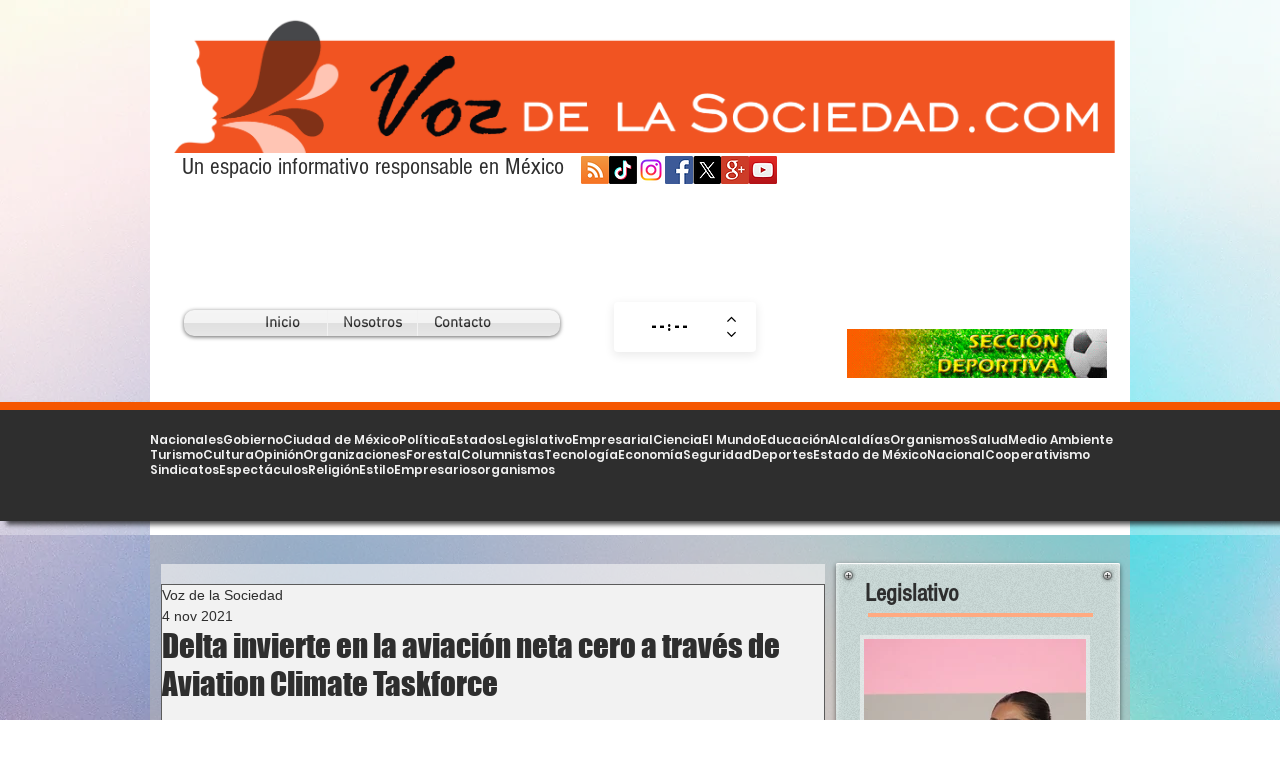

--- FILE ---
content_type: text/html; charset=utf-8
request_url: https://www.google.com/recaptcha/api2/aframe
body_size: 263
content:
<!DOCTYPE HTML><html><head><meta http-equiv="content-type" content="text/html; charset=UTF-8"></head><body><script nonce="rssKraGZArTdJnda1eG0Eg">/** Anti-fraud and anti-abuse applications only. See google.com/recaptcha */ try{var clients={'sodar':'https://pagead2.googlesyndication.com/pagead/sodar?'};window.addEventListener("message",function(a){try{if(a.source===window.parent){var b=JSON.parse(a.data);var c=clients[b['id']];if(c){var d=document.createElement('img');d.src=c+b['params']+'&rc='+(localStorage.getItem("rc::a")?sessionStorage.getItem("rc::b"):"");window.document.body.appendChild(d);sessionStorage.setItem("rc::e",parseInt(sessionStorage.getItem("rc::e")||0)+1);localStorage.setItem("rc::h",'1769308201608');}}}catch(b){}});window.parent.postMessage("_grecaptcha_ready", "*");}catch(b){}</script></body></html>